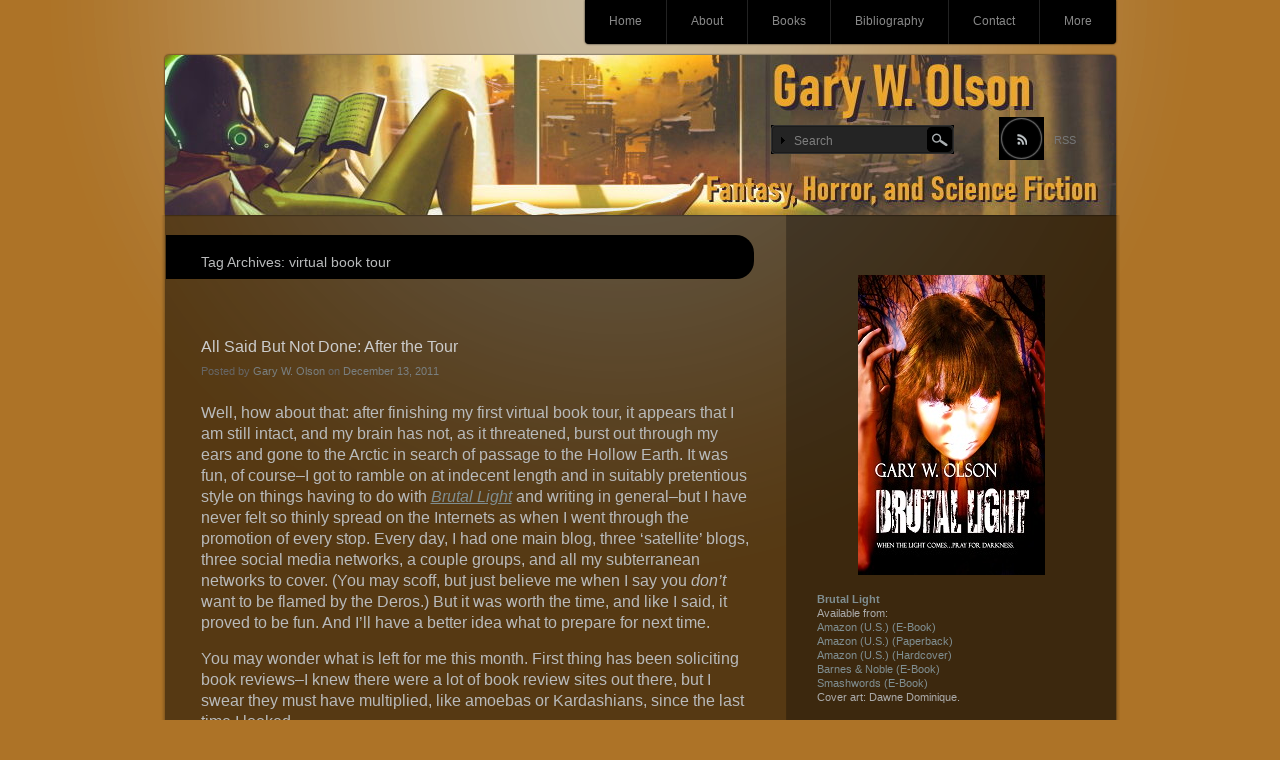

--- FILE ---
content_type: text/html; charset=UTF-8
request_url: https://www.garywolson.com/tag/virtual-book-tour/
body_size: 12651
content:
<!DOCTYPE html>
<!--[if IE 7]>
<html id="ie7" lang="en-US">
<![endif]-->
<!--[if IE 8]>
<html id="ie8" lang="en-US">
<![endif]-->
<!--[if !(IE 7) | !(IE 8) | !(IE 9)  ]><!-->
<html lang="en-US">
<!--<![endif]-->
<head>
<meta charset="UTF-8" />
<title>virtual book tour | Gary W. Olson</title>
<link rel="profile" href="http://gmpg.org/xfn/11" />
<link rel="stylesheet" type="text/css" media="all" href="https://www.garywolson.com/wp-content/themes/piano-black/style.css" />
<link rel="pingback" href="https://www.garywolson.com/xmlrpc.php" />
<!--[if lt IE 9]>
<script src="https://www.garywolson.com/wp-content/themes/piano-black/js/html5.js" type="text/javascript"></script>
<![endif]-->

<meta name='robots' content='max-image-preview:large' />
	<style>img:is([sizes="auto" i], [sizes^="auto," i]) { contain-intrinsic-size: 3000px 1500px }</style>
	<link rel='dns-prefetch' href='//static.addtoany.com' />
<link rel='dns-prefetch' href='//secure.gravatar.com' />
<link rel='dns-prefetch' href='//stats.wp.com' />
<link rel='dns-prefetch' href='//v0.wordpress.com' />
<link rel='dns-prefetch' href='//jetpack.wordpress.com' />
<link rel='dns-prefetch' href='//s0.wp.com' />
<link rel='dns-prefetch' href='//public-api.wordpress.com' />
<link rel='dns-prefetch' href='//0.gravatar.com' />
<link rel='dns-prefetch' href='//1.gravatar.com' />
<link rel='dns-prefetch' href='//2.gravatar.com' />
<link rel='dns-prefetch' href='//widgets.wp.com' />
<link rel="alternate" type="application/rss+xml" title="Gary W. Olson &raquo; Feed" href="https://www.garywolson.com/feed/" />
<link rel="alternate" type="application/rss+xml" title="Gary W. Olson &raquo; Comments Feed" href="https://www.garywolson.com/comments/feed/" />
<link rel="alternate" type="application/rss+xml" title="Gary W. Olson &raquo; virtual book tour Tag Feed" href="https://www.garywolson.com/tag/virtual-book-tour/feed/" />
<script type="text/javascript">
/* <![CDATA[ */
window._wpemojiSettings = {"baseUrl":"https:\/\/s.w.org\/images\/core\/emoji\/16.0.1\/72x72\/","ext":".png","svgUrl":"https:\/\/s.w.org\/images\/core\/emoji\/16.0.1\/svg\/","svgExt":".svg","source":{"concatemoji":"https:\/\/www.garywolson.com\/wp-includes\/js\/wp-emoji-release.min.js?ver=6.8.3"}};
/*! This file is auto-generated */
!function(s,n){var o,i,e;function c(e){try{var t={supportTests:e,timestamp:(new Date).valueOf()};sessionStorage.setItem(o,JSON.stringify(t))}catch(e){}}function p(e,t,n){e.clearRect(0,0,e.canvas.width,e.canvas.height),e.fillText(t,0,0);var t=new Uint32Array(e.getImageData(0,0,e.canvas.width,e.canvas.height).data),a=(e.clearRect(0,0,e.canvas.width,e.canvas.height),e.fillText(n,0,0),new Uint32Array(e.getImageData(0,0,e.canvas.width,e.canvas.height).data));return t.every(function(e,t){return e===a[t]})}function u(e,t){e.clearRect(0,0,e.canvas.width,e.canvas.height),e.fillText(t,0,0);for(var n=e.getImageData(16,16,1,1),a=0;a<n.data.length;a++)if(0!==n.data[a])return!1;return!0}function f(e,t,n,a){switch(t){case"flag":return n(e,"\ud83c\udff3\ufe0f\u200d\u26a7\ufe0f","\ud83c\udff3\ufe0f\u200b\u26a7\ufe0f")?!1:!n(e,"\ud83c\udde8\ud83c\uddf6","\ud83c\udde8\u200b\ud83c\uddf6")&&!n(e,"\ud83c\udff4\udb40\udc67\udb40\udc62\udb40\udc65\udb40\udc6e\udb40\udc67\udb40\udc7f","\ud83c\udff4\u200b\udb40\udc67\u200b\udb40\udc62\u200b\udb40\udc65\u200b\udb40\udc6e\u200b\udb40\udc67\u200b\udb40\udc7f");case"emoji":return!a(e,"\ud83e\udedf")}return!1}function g(e,t,n,a){var r="undefined"!=typeof WorkerGlobalScope&&self instanceof WorkerGlobalScope?new OffscreenCanvas(300,150):s.createElement("canvas"),o=r.getContext("2d",{willReadFrequently:!0}),i=(o.textBaseline="top",o.font="600 32px Arial",{});return e.forEach(function(e){i[e]=t(o,e,n,a)}),i}function t(e){var t=s.createElement("script");t.src=e,t.defer=!0,s.head.appendChild(t)}"undefined"!=typeof Promise&&(o="wpEmojiSettingsSupports",i=["flag","emoji"],n.supports={everything:!0,everythingExceptFlag:!0},e=new Promise(function(e){s.addEventListener("DOMContentLoaded",e,{once:!0})}),new Promise(function(t){var n=function(){try{var e=JSON.parse(sessionStorage.getItem(o));if("object"==typeof e&&"number"==typeof e.timestamp&&(new Date).valueOf()<e.timestamp+604800&&"object"==typeof e.supportTests)return e.supportTests}catch(e){}return null}();if(!n){if("undefined"!=typeof Worker&&"undefined"!=typeof OffscreenCanvas&&"undefined"!=typeof URL&&URL.createObjectURL&&"undefined"!=typeof Blob)try{var e="postMessage("+g.toString()+"("+[JSON.stringify(i),f.toString(),p.toString(),u.toString()].join(",")+"));",a=new Blob([e],{type:"text/javascript"}),r=new Worker(URL.createObjectURL(a),{name:"wpTestEmojiSupports"});return void(r.onmessage=function(e){c(n=e.data),r.terminate(),t(n)})}catch(e){}c(n=g(i,f,p,u))}t(n)}).then(function(e){for(var t in e)n.supports[t]=e[t],n.supports.everything=n.supports.everything&&n.supports[t],"flag"!==t&&(n.supports.everythingExceptFlag=n.supports.everythingExceptFlag&&n.supports[t]);n.supports.everythingExceptFlag=n.supports.everythingExceptFlag&&!n.supports.flag,n.DOMReady=!1,n.readyCallback=function(){n.DOMReady=!0}}).then(function(){return e}).then(function(){var e;n.supports.everything||(n.readyCallback(),(e=n.source||{}).concatemoji?t(e.concatemoji):e.wpemoji&&e.twemoji&&(t(e.twemoji),t(e.wpemoji)))}))}((window,document),window._wpemojiSettings);
/* ]]> */
</script>
<style id='wp-emoji-styles-inline-css' type='text/css'>

	img.wp-smiley, img.emoji {
		display: inline !important;
		border: none !important;
		box-shadow: none !important;
		height: 1em !important;
		width: 1em !important;
		margin: 0 0.07em !important;
		vertical-align: -0.1em !important;
		background: none !important;
		padding: 0 !important;
	}
</style>
<link rel='stylesheet' id='wp-block-library-css' href='https://www.garywolson.com/wp-content/plugins/gutenberg/build/styles/block-library/style.min.css?ver=22.4.0' type='text/css' media='all' />
<style id='classic-theme-styles-inline-css' type='text/css'>
.wp-block-button__link{background-color:#32373c;border-radius:9999px;box-shadow:none;color:#fff;font-size:1.125em;padding:calc(.667em + 2px) calc(1.333em + 2px);text-decoration:none}.wp-block-file__button{background:#32373c;color:#fff}.wp-block-accordion-heading{margin:0}.wp-block-accordion-heading__toggle{background-color:inherit!important;color:inherit!important}.wp-block-accordion-heading__toggle:not(:focus-visible){outline:none}.wp-block-accordion-heading__toggle:focus,.wp-block-accordion-heading__toggle:hover{background-color:inherit!important;border:none;box-shadow:none;color:inherit;padding:var(--wp--preset--spacing--20,1em) 0;text-decoration:none}.wp-block-accordion-heading__toggle:focus-visible{outline:auto;outline-offset:0}
</style>
<link rel='stylesheet' id='mediaelement-css' href='https://www.garywolson.com/wp-includes/js/mediaelement/mediaelementplayer-legacy.min.css?ver=4.2.17' type='text/css' media='all' />
<link rel='stylesheet' id='wp-mediaelement-css' href='https://www.garywolson.com/wp-includes/js/mediaelement/wp-mediaelement.min.css?ver=6.8.3' type='text/css' media='all' />
<style id='jetpack-sharing-buttons-style-inline-css' type='text/css'>
.jetpack-sharing-buttons__services-list{display:flex;flex-direction:row;flex-wrap:wrap;gap:0;list-style-type:none;margin:5px;padding:0}.jetpack-sharing-buttons__services-list.has-small-icon-size{font-size:12px}.jetpack-sharing-buttons__services-list.has-normal-icon-size{font-size:16px}.jetpack-sharing-buttons__services-list.has-large-icon-size{font-size:24px}.jetpack-sharing-buttons__services-list.has-huge-icon-size{font-size:36px}@media print{.jetpack-sharing-buttons__services-list{display:none!important}}.editor-styles-wrapper .wp-block-jetpack-sharing-buttons{gap:0;padding-inline-start:0}ul.jetpack-sharing-buttons__services-list.has-background{padding:1.25em 2.375em}
</style>
<style id='global-styles-inline-css' type='text/css'>
:root{--wp--preset--aspect-ratio--square: 1;--wp--preset--aspect-ratio--4-3: 4/3;--wp--preset--aspect-ratio--3-4: 3/4;--wp--preset--aspect-ratio--3-2: 3/2;--wp--preset--aspect-ratio--2-3: 2/3;--wp--preset--aspect-ratio--16-9: 16/9;--wp--preset--aspect-ratio--9-16: 9/16;--wp--preset--color--black: #000000;--wp--preset--color--cyan-bluish-gray: #abb8c3;--wp--preset--color--white: #ffffff;--wp--preset--color--pale-pink: #f78da7;--wp--preset--color--vivid-red: #cf2e2e;--wp--preset--color--luminous-vivid-orange: #ff6900;--wp--preset--color--luminous-vivid-amber: #fcb900;--wp--preset--color--light-green-cyan: #7bdcb5;--wp--preset--color--vivid-green-cyan: #00d084;--wp--preset--color--pale-cyan-blue: #8ed1fc;--wp--preset--color--vivid-cyan-blue: #0693e3;--wp--preset--color--vivid-purple: #9b51e0;--wp--preset--gradient--vivid-cyan-blue-to-vivid-purple: linear-gradient(135deg,rgb(6,147,227) 0%,rgb(155,81,224) 100%);--wp--preset--gradient--light-green-cyan-to-vivid-green-cyan: linear-gradient(135deg,rgb(122,220,180) 0%,rgb(0,208,130) 100%);--wp--preset--gradient--luminous-vivid-amber-to-luminous-vivid-orange: linear-gradient(135deg,rgb(252,185,0) 0%,rgb(255,105,0) 100%);--wp--preset--gradient--luminous-vivid-orange-to-vivid-red: linear-gradient(135deg,rgb(255,105,0) 0%,rgb(207,46,46) 100%);--wp--preset--gradient--very-light-gray-to-cyan-bluish-gray: linear-gradient(135deg,rgb(238,238,238) 0%,rgb(169,184,195) 100%);--wp--preset--gradient--cool-to-warm-spectrum: linear-gradient(135deg,rgb(74,234,220) 0%,rgb(151,120,209) 20%,rgb(207,42,186) 40%,rgb(238,44,130) 60%,rgb(251,105,98) 80%,rgb(254,248,76) 100%);--wp--preset--gradient--blush-light-purple: linear-gradient(135deg,rgb(255,206,236) 0%,rgb(152,150,240) 100%);--wp--preset--gradient--blush-bordeaux: linear-gradient(135deg,rgb(254,205,165) 0%,rgb(254,45,45) 50%,rgb(107,0,62) 100%);--wp--preset--gradient--luminous-dusk: linear-gradient(135deg,rgb(255,203,112) 0%,rgb(199,81,192) 50%,rgb(65,88,208) 100%);--wp--preset--gradient--pale-ocean: linear-gradient(135deg,rgb(255,245,203) 0%,rgb(182,227,212) 50%,rgb(51,167,181) 100%);--wp--preset--gradient--electric-grass: linear-gradient(135deg,rgb(202,248,128) 0%,rgb(113,206,126) 100%);--wp--preset--gradient--midnight: linear-gradient(135deg,rgb(2,3,129) 0%,rgb(40,116,252) 100%);--wp--preset--font-size--small: 13px;--wp--preset--font-size--medium: 20px;--wp--preset--font-size--large: 36px;--wp--preset--font-size--x-large: 42px;--wp--preset--spacing--20: 0.44rem;--wp--preset--spacing--30: 0.67rem;--wp--preset--spacing--40: 1rem;--wp--preset--spacing--50: 1.5rem;--wp--preset--spacing--60: 2.25rem;--wp--preset--spacing--70: 3.38rem;--wp--preset--spacing--80: 5.06rem;--wp--preset--shadow--natural: 6px 6px 9px rgba(0, 0, 0, 0.2);--wp--preset--shadow--deep: 12px 12px 50px rgba(0, 0, 0, 0.4);--wp--preset--shadow--sharp: 6px 6px 0px rgba(0, 0, 0, 0.2);--wp--preset--shadow--outlined: 6px 6px 0px -3px rgb(255, 255, 255), 6px 6px rgb(0, 0, 0);--wp--preset--shadow--crisp: 6px 6px 0px rgb(0, 0, 0);}:where(body) { margin: 0; }:where(.is-layout-flex){gap: 0.5em;}:where(.is-layout-grid){gap: 0.5em;}body .is-layout-flex{display: flex;}.is-layout-flex{flex-wrap: wrap;align-items: center;}.is-layout-flex > :is(*, div){margin: 0;}body .is-layout-grid{display: grid;}.is-layout-grid > :is(*, div){margin: 0;}body{padding-top: 0px;padding-right: 0px;padding-bottom: 0px;padding-left: 0px;}a:where(:not(.wp-element-button)){text-decoration: underline;}:root :where(.wp-element-button, .wp-block-button__link){background-color: #32373c;border-width: 0;color: #fff;font-family: inherit;font-size: inherit;font-style: inherit;font-weight: inherit;letter-spacing: inherit;line-height: inherit;padding-top: calc(0.667em + 2px);padding-right: calc(1.333em + 2px);padding-bottom: calc(0.667em + 2px);padding-left: calc(1.333em + 2px);text-decoration: none;text-transform: inherit;}.has-black-color{color: var(--wp--preset--color--black) !important;}.has-cyan-bluish-gray-color{color: var(--wp--preset--color--cyan-bluish-gray) !important;}.has-white-color{color: var(--wp--preset--color--white) !important;}.has-pale-pink-color{color: var(--wp--preset--color--pale-pink) !important;}.has-vivid-red-color{color: var(--wp--preset--color--vivid-red) !important;}.has-luminous-vivid-orange-color{color: var(--wp--preset--color--luminous-vivid-orange) !important;}.has-luminous-vivid-amber-color{color: var(--wp--preset--color--luminous-vivid-amber) !important;}.has-light-green-cyan-color{color: var(--wp--preset--color--light-green-cyan) !important;}.has-vivid-green-cyan-color{color: var(--wp--preset--color--vivid-green-cyan) !important;}.has-pale-cyan-blue-color{color: var(--wp--preset--color--pale-cyan-blue) !important;}.has-vivid-cyan-blue-color{color: var(--wp--preset--color--vivid-cyan-blue) !important;}.has-vivid-purple-color{color: var(--wp--preset--color--vivid-purple) !important;}.has-black-background-color{background-color: var(--wp--preset--color--black) !important;}.has-cyan-bluish-gray-background-color{background-color: var(--wp--preset--color--cyan-bluish-gray) !important;}.has-white-background-color{background-color: var(--wp--preset--color--white) !important;}.has-pale-pink-background-color{background-color: var(--wp--preset--color--pale-pink) !important;}.has-vivid-red-background-color{background-color: var(--wp--preset--color--vivid-red) !important;}.has-luminous-vivid-orange-background-color{background-color: var(--wp--preset--color--luminous-vivid-orange) !important;}.has-luminous-vivid-amber-background-color{background-color: var(--wp--preset--color--luminous-vivid-amber) !important;}.has-light-green-cyan-background-color{background-color: var(--wp--preset--color--light-green-cyan) !important;}.has-vivid-green-cyan-background-color{background-color: var(--wp--preset--color--vivid-green-cyan) !important;}.has-pale-cyan-blue-background-color{background-color: var(--wp--preset--color--pale-cyan-blue) !important;}.has-vivid-cyan-blue-background-color{background-color: var(--wp--preset--color--vivid-cyan-blue) !important;}.has-vivid-purple-background-color{background-color: var(--wp--preset--color--vivid-purple) !important;}.has-black-border-color{border-color: var(--wp--preset--color--black) !important;}.has-cyan-bluish-gray-border-color{border-color: var(--wp--preset--color--cyan-bluish-gray) !important;}.has-white-border-color{border-color: var(--wp--preset--color--white) !important;}.has-pale-pink-border-color{border-color: var(--wp--preset--color--pale-pink) !important;}.has-vivid-red-border-color{border-color: var(--wp--preset--color--vivid-red) !important;}.has-luminous-vivid-orange-border-color{border-color: var(--wp--preset--color--luminous-vivid-orange) !important;}.has-luminous-vivid-amber-border-color{border-color: var(--wp--preset--color--luminous-vivid-amber) !important;}.has-light-green-cyan-border-color{border-color: var(--wp--preset--color--light-green-cyan) !important;}.has-vivid-green-cyan-border-color{border-color: var(--wp--preset--color--vivid-green-cyan) !important;}.has-pale-cyan-blue-border-color{border-color: var(--wp--preset--color--pale-cyan-blue) !important;}.has-vivid-cyan-blue-border-color{border-color: var(--wp--preset--color--vivid-cyan-blue) !important;}.has-vivid-purple-border-color{border-color: var(--wp--preset--color--vivid-purple) !important;}.has-vivid-cyan-blue-to-vivid-purple-gradient-background{background: var(--wp--preset--gradient--vivid-cyan-blue-to-vivid-purple) !important;}.has-light-green-cyan-to-vivid-green-cyan-gradient-background{background: var(--wp--preset--gradient--light-green-cyan-to-vivid-green-cyan) !important;}.has-luminous-vivid-amber-to-luminous-vivid-orange-gradient-background{background: var(--wp--preset--gradient--luminous-vivid-amber-to-luminous-vivid-orange) !important;}.has-luminous-vivid-orange-to-vivid-red-gradient-background{background: var(--wp--preset--gradient--luminous-vivid-orange-to-vivid-red) !important;}.has-very-light-gray-to-cyan-bluish-gray-gradient-background{background: var(--wp--preset--gradient--very-light-gray-to-cyan-bluish-gray) !important;}.has-cool-to-warm-spectrum-gradient-background{background: var(--wp--preset--gradient--cool-to-warm-spectrum) !important;}.has-blush-light-purple-gradient-background{background: var(--wp--preset--gradient--blush-light-purple) !important;}.has-blush-bordeaux-gradient-background{background: var(--wp--preset--gradient--blush-bordeaux) !important;}.has-luminous-dusk-gradient-background{background: var(--wp--preset--gradient--luminous-dusk) !important;}.has-pale-ocean-gradient-background{background: var(--wp--preset--gradient--pale-ocean) !important;}.has-electric-grass-gradient-background{background: var(--wp--preset--gradient--electric-grass) !important;}.has-midnight-gradient-background{background: var(--wp--preset--gradient--midnight) !important;}.has-small-font-size{font-size: var(--wp--preset--font-size--small) !important;}.has-medium-font-size{font-size: var(--wp--preset--font-size--medium) !important;}.has-large-font-size{font-size: var(--wp--preset--font-size--large) !important;}.has-x-large-font-size{font-size: var(--wp--preset--font-size--x-large) !important;}
:where(.wp-block-columns.is-layout-flex){gap: 2em;}:where(.wp-block-columns.is-layout-grid){gap: 2em;}
:root :where(.wp-block-pullquote){font-size: 1.5em;line-height: 1.6;}
:where(.wp-block-post-template.is-layout-flex){gap: 1.25em;}:where(.wp-block-post-template.is-layout-grid){gap: 1.25em;}
:where(.wp-block-term-template.is-layout-flex){gap: 1.25em;}:where(.wp-block-term-template.is-layout-grid){gap: 1.25em;}
</style>
<link rel='stylesheet' id='jetpack_likes-css' href='https://www.garywolson.com/wp-content/plugins/jetpack/modules/likes/style.css?ver=15.4' type='text/css' media='all' />
<link rel='stylesheet' id='addtoany-css' href='https://www.garywolson.com/wp-content/plugins/add-to-any/addtoany.min.css?ver=1.16' type='text/css' media='all' />
<link rel='stylesheet' id='mediaelementjs-styles-css' href='https://www.garywolson.com/wp-content/plugins/media-element-html5-video-and-audio-player/mediaelement/v4/mediaelementplayer.min.css?ver=6.8.3' type='text/css' media='all' />
<link rel='stylesheet' id='mediaelementjs-styles-legacy-css' href='https://www.garywolson.com/wp-content/plugins/media-element-html5-video-and-audio-player/mediaelement/v4/mediaelementplayer-legacy.min.css?ver=6.8.3' type='text/css' media='all' />
<script type="text/javascript" id="addtoany-core-js-before">
/* <![CDATA[ */
window.a2a_config=window.a2a_config||{};a2a_config.callbacks=[];a2a_config.overlays=[];a2a_config.templates={};
a2a_config.callbacks.push({ready:function(){document.querySelectorAll(".a2a_s_undefined").forEach(function(emptyIcon){emptyIcon.parentElement.style.display="none";})}});
/* ]]> */
</script>
<script type="text/javascript" defer src="https://static.addtoany.com/menu/page.js" id="addtoany-core-js"></script>
<script type="text/javascript" src="https://www.garywolson.com/wp-includes/js/jquery/jquery.min.js?ver=3.7.1" id="jquery-core-js"></script>
<script type="text/javascript" src="https://www.garywolson.com/wp-includes/js/jquery/jquery-migrate.min.js?ver=3.4.1" id="jquery-migrate-js"></script>
<script type="text/javascript" defer src="https://www.garywolson.com/wp-content/plugins/add-to-any/addtoany.min.js?ver=1.1" id="addtoany-jquery-js"></script>
<script type="text/javascript" src="https://www.garywolson.com/wp-content/plugins/media-element-html5-video-and-audio-player/mediaelement/v4/mediaelement-and-player.min.js?ver=4.2.8" id="mediaelementjs-scripts-js"></script>
<link rel="https://api.w.org/" href="https://www.garywolson.com/wp-json/" /><link rel="alternate" title="JSON" type="application/json" href="https://www.garywolson.com/wp-json/wp/v2/tags/72" /><link rel="EditURI" type="application/rsd+xml" title="RSD" href="https://www.garywolson.com/xmlrpc.php?rsd" />
<meta name="generator" content="WordPress 6.8.3" />
	<style>img#wpstats{display:none}</style>
		<style data-context="foundation-flickity-css">/*! Flickity v2.0.2
http://flickity.metafizzy.co
---------------------------------------------- */.flickity-enabled{position:relative}.flickity-enabled:focus{outline:0}.flickity-viewport{overflow:hidden;position:relative;height:100%}.flickity-slider{position:absolute;width:100%;height:100%}.flickity-enabled.is-draggable{-webkit-tap-highlight-color:transparent;tap-highlight-color:transparent;-webkit-user-select:none;-moz-user-select:none;-ms-user-select:none;user-select:none}.flickity-enabled.is-draggable .flickity-viewport{cursor:move;cursor:-webkit-grab;cursor:grab}.flickity-enabled.is-draggable .flickity-viewport.is-pointer-down{cursor:-webkit-grabbing;cursor:grabbing}.flickity-prev-next-button{position:absolute;top:50%;width:44px;height:44px;border:none;border-radius:50%;background:#fff;background:hsla(0,0%,100%,.75);cursor:pointer;-webkit-transform:translateY(-50%);transform:translateY(-50%)}.flickity-prev-next-button:hover{background:#fff}.flickity-prev-next-button:focus{outline:0;box-shadow:0 0 0 5px #09f}.flickity-prev-next-button:active{opacity:.6}.flickity-prev-next-button.previous{left:10px}.flickity-prev-next-button.next{right:10px}.flickity-rtl .flickity-prev-next-button.previous{left:auto;right:10px}.flickity-rtl .flickity-prev-next-button.next{right:auto;left:10px}.flickity-prev-next-button:disabled{opacity:.3;cursor:auto}.flickity-prev-next-button svg{position:absolute;left:20%;top:20%;width:60%;height:60%}.flickity-prev-next-button .arrow{fill:#333}.flickity-page-dots{position:absolute;width:100%;bottom:-25px;padding:0;margin:0;list-style:none;text-align:center;line-height:1}.flickity-rtl .flickity-page-dots{direction:rtl}.flickity-page-dots .dot{display:inline-block;width:10px;height:10px;margin:0 8px;background:#333;border-radius:50%;opacity:.25;cursor:pointer}.flickity-page-dots .dot.is-selected{opacity:1}</style>	<style type="text/css">
		body {
			background: #ad7327;
		}
	</style>
	<script type="text/javascript" src="https://www.garywolson.com/wp-content/plugins/si-captcha-for-wordpress/captcha/si_captcha.js?ver=1769097358"></script>
<!-- begin SI CAPTCHA Anti-Spam - login/register form style -->
<style type="text/css">
.si_captcha_small { width:175px; height:45px; padding-top:10px; padding-bottom:10px; }
.si_captcha_large { width:250px; height:60px; padding-top:10px; padding-bottom:10px; }
img#si_image_com { border-style:none; margin:0; padding-right:5px; float:left; }
img#si_image_reg { border-style:none; margin:0; padding-right:5px; float:left; }
img#si_image_log { border-style:none; margin:0; padding-right:5px; float:left; }
img#si_image_side_login { border-style:none; margin:0; padding-right:5px; float:left; }
img#si_image_checkout { border-style:none; margin:0; padding-right:5px; float:left; }
img#si_image_jetpack { border-style:none; margin:0; padding-right:5px; float:left; }
img#si_image_bbpress_topic { border-style:none; margin:0; padding-right:5px; float:left; }
.si_captcha_refresh { border-style:none; margin:0; vertical-align:bottom; }
div#si_captcha_input { display:block; padding-top:15px; padding-bottom:5px; }
label#si_captcha_code_label { margin:0; }
input#si_captcha_code_input { width:65px; }
p#si_captcha_code_p { clear: left; padding-top:10px; }
.si-captcha-jetpack-error { color:#DC3232; }
</style>
<!-- end SI CAPTCHA Anti-Spam - login/register form style -->
	<style type="text/css">
			#branding {
			background: url(https://www.garywolson.com/wp-content/uploads/2021/07/cropped-gasmask-girl-b3.jpg) no-repeat;
		}
				#site-title,
		#site-description {
			position: absolute !important;
			clip: rect(1px 1px 1px 1px); /* IE6, IE7 */
			clip: rect(1px, 1px, 1px, 1px);
		}
		</style>
	<style type="text/css" id="custom-background-css">
body.custom-background { background-color: #ad7327; }
</style>
	
<!-- Jetpack Open Graph Tags -->
<meta property="og:type" content="website" />
<meta property="og:title" content="virtual book tour &#8211; Gary W. Olson" />
<meta property="og:url" content="https://www.garywolson.com/tag/virtual-book-tour/" />
<meta property="og:site_name" content="Gary W. Olson" />
<meta property="og:image" content="https://www.garywolson.com/wp-content/uploads/2021/08/cropped-gasmask-girl-b3.jpg" />
<meta property="og:image:width" content="512" />
<meta property="og:image:height" content="512" />
<meta property="og:image:alt" content="" />
<meta property="og:locale" content="en_US" />

<!-- End Jetpack Open Graph Tags -->
<link rel="icon" href="https://www.garywolson.com/wp-content/uploads/2021/08/cropped-gasmask-girl-b3-32x32.jpg" sizes="32x32" />
<link rel="icon" href="https://www.garywolson.com/wp-content/uploads/2021/08/cropped-gasmask-girl-b3-192x192.jpg" sizes="192x192" />
<link rel="apple-touch-icon" href="https://www.garywolson.com/wp-content/uploads/2021/08/cropped-gasmask-girl-b3-180x180.jpg" />
<meta name="msapplication-TileImage" content="https://www.garywolson.com/wp-content/uploads/2021/08/cropped-gasmask-girl-b3-270x270.jpg" />
<style>.ios7.web-app-mode.has-fixed header{ background-color: rgba(206,148,0,.88);}</style></head>

<body class="archive tag tag-virtual-book-tour tag-72 custom-background wp-theme-piano-black single-author">
<div id="wrapper">
	<div id="page" class="hfeed">
		<nav id="access" role="navigation">
			<h1 class="section-heading">Main menu</h1>
			<div class="skip-link screen-reader-text"><a href="#content" title="Skip to content">Skip to content</a></div>
			<div class="menu"><ul>
<li class="page_item page-item-5"><a href="https://www.garywolson.com/home/">Home</a></li>
<li class="page_item page-item-59"><a href="https://www.garywolson.com/about-me/">About</a></li>
<li class="page_item page-item-86 page_item_has_children"><a href="https://www.garywolson.com/books/">Books</a>
<ul class='children'>
	<li class="page_item page-item-88 page_item_has_children"><a href="https://www.garywolson.com/books/brutal-light/">Brutal Light</a>
	<ul class='children'>
		<li class="page_item page-item-92"><a href="https://www.garywolson.com/books/brutal-light/excerpt-prologue/">Brutal Light Excerpt &#8211; Prologue</a></li>
	</ul>
</li>
	<li class="page_item page-item-1109"><a href="https://www.garywolson.com/books/cam-charity-horror-sf-1/">The C.A.M. Charity Anthology: Horror &#038; Science Fiction #1</a></li>
	<li class="page_item page-item-937"><a href="https://www.garywolson.com/books/fairly-wicked-tales/">Fairly Wicked Tales</a></li>
	<li class="page_item page-item-472"><a href="https://www.garywolson.com/books/fading-light-an-anthology-of-the-monstrous/">Fading Light: An Anthology of the Monstrous</a></li>
</ul>
</li>
<li class="page_item page-item-767"><a href="https://www.garywolson.com/biblio/">Bibliography</a></li>
<li class="page_item page-item-153"><a href="https://www.garywolson.com/contact/">Contact</a></li>
<li class="page_item page-item-363 page_item_has_children"><a href="https://www.garywolson.com/more/">More</a>
<ul class='children'>
	<li class="page_item page-item-366"><a href="https://www.garywolson.com/more/privacy-policy/">Privacy Policy</a></li>
	<li class="page_item page-item-370"><a href="https://www.garywolson.com/more/copyrights-and-acknowledgements/">Copyrights and Acknowledgements</a></li>
</ul>
</li>
</ul></div>
		</nav><!-- #access -->

		<header id="branding" role="banner">
			<hgroup>
				<h1 id="site-title"><a href="https://www.garywolson.com/" title="Gary W. Olson" rel="home">Gary W. Olson</a></h1>
				<h2 id="site-description">Fantasy, Horror, and Science Fiction</h2>
			</hgroup>

			<div id="header-meta">
							<form method="get" id="search-area" action="https://www.garywolson.com/">
					<div><input type="text" value="Search" name="s" id="search-input" onfocus="this.value='';" /></div>
					<div><input type="image" src="https://www.garywolson.com/wp-content/themes/piano-black/img/search-button.gif" alt="Search" title="Search" id="search-button" /></div>
				</form>
							<a href="https://www.garywolson.com/feed/" id="rss-feed" title="RSS Feed">RSS</a>
						</div><!-- #header-meta -->

		</header><!-- #branding -->

		<div id="main">
		<section id="primary">
			<div id="content" role="main">

				<header class="page-header">
					<h1 class="page-title">
						Tag Archives: <span>virtual book tour</span>					</h1>
				</header>

				
								
					
<article id="post-209" class="post-209 post type-post status-publish format-standard hentry category-brutal-light tag-brutal-light tag-virtual-book-tour tag-writing">
	<header class="entry-header">
		<h1 class="entry-title"><a href="https://www.garywolson.com/2011/12/13/all-said-but-not-done-after-the-tour/" title="Permalink to All Said But Not Done: After the Tour" rel="bookmark">All Said But Not Done: After the Tour</a></h1>

				<div class="entry-meta">
			<span class="sep">Posted by </span><span class="author vcard"><a class="url fn n" href="https://www.garywolson.com/author/admin/" title="View all posts by Gary W. Olson">Gary W. Olson</a></span><span class="sep post-date"> on </span><a class="entry-date-link" href="https://www.garywolson.com/2011/12/13/all-said-but-not-done-after-the-tour/" rel="bookmark"><time class="entry-date" datetime="2011-12-13T13:03:00-05:00" pubdate>December 13, 2011</time></a>					</div><!-- .entry-meta -->
			</header><!-- .entry-header -->

		<div class="entry-content">
		<p><span style="font-size: 12pt;">Well, how about that: after finishing my first virtual book tour, it appears that I am still intact, and my brain has not, as it threatened, burst out through my ears and gone to the Arctic in search of passage to the Hollow Earth.  It was fun, of course&#8211;I got to ramble on at indecent length and in suitably pretentious style on things having to do with <a href="http://brutallight.garywolson.com/"><i>Brutal Light</i></a> and writing in general&#8211;but I have never felt so thinly spread on the Internets as when I went through the promotion of every stop.  Every day, I had one main blog, three &#8216;satellite&#8217; blogs, three social media networks, a couple groups, and all my subterranean networks to cover.  (You may scoff, but just believe me when I say you <i>don&#8217;t</i> want to be flamed by the Deros.)  But it was worth the time, and like I said, it proved to be fun.  And I&#8217;ll have a better idea what to prepare for next time.</span></p>
<p><span style="font-size: 12pt;">You may wonder what is left for me this month.  First thing has been soliciting book reviews&#8211;I knew there were a lot of book review sites out there, but I swear they must have multiplied, like amoebas or Kardashians, since the last time I looked.</span></p>
<p><span style="font-size: 12pt;">Second, I&#8217;m getting back on to a regular blogging schedule&#8211;Tuesdays and Fridays, come Kardashians or high water&#8211;starting today.  When I originally started this blog, I was aiming for once a week, and sometimes wasn&#8217;t even hitting that.  But ever since attending ConClave back in September, I&#8217;ve been trying to up my blogging game.  Twice a week turns out to not be that hard a target to hit.  (That said, I will be taking off the week between Christmas and New Year&#8217;s, to relax and recharge.)</span></p>
<p><span style="font-size: 12pt;">Third, I&#8217;m writing.  I was strugging with an outline for the projected sequel to <i>Brutal Light</i>, but life, promotional stuff, and the like has been getting in the way.  Then I sat down and considered the story for <i>Entering Cadence</i>, the sci-fi noir novella that&#8217;s been rattling around in my head for a while, and the outline just spilled out of my head then and there.  Guess I now know what wants to be written most!</span></p>
<p><span style="font-size: 12pt;">Fourth&#8230; AAAAAAHHH!!  I STILL HAVE CHRISTMAS SHOPPING TO DO!! AIEEEEEEE!!</span></p>
<p><span style="font-size: 12pt;">That about covers it.  I think.  I hope.  Unless it was <i>this</i> weekend I was supposed to organize the chimera racing&#8230;.</span></p>
<p><span style="font-size: 11pt;"><center>***</center>Gary W. Olson is the author of the dark fantasy novel <a href="http://brutallight.garywolson.com/"><i>Brutal Light</i></a> and several previously published and forthcoming short stories.  He can be found via his <a href="https://www.garywolson.com/">website</a>, his blog <a href="https://www.garywolson.com/blog"><i>A Taste of Strange</i></a>, as <a href="http://twitter.com/gwox" target="_blank">@gwox</a> on Twitter, and in <a href="https://www.garywolson.com/blog">many other far-flung places on the Internet</a>.</span></p>
<div class="addtoany_share_save_container addtoany_content addtoany_content_bottom"><div class="a2a_kit a2a_kit_size_32 addtoany_list" data-a2a-url="https://www.garywolson.com/2011/12/13/all-said-but-not-done-after-the-tour/" data-a2a-title="All Said But Not Done: After the Tour"><a class="a2a_button_mastodon" href="https://www.addtoany.com/add_to/mastodon?linkurl=https%3A%2F%2Fwww.garywolson.com%2F2011%2F12%2F13%2Fall-said-but-not-done-after-the-tour%2F&amp;linkname=All%20Said%20But%20Not%20Done%3A%20After%20the%20Tour" title="Mastodon" rel="nofollow noopener" target="_blank"></a><a class="a2a_button_tumblr" href="https://www.addtoany.com/add_to/tumblr?linkurl=https%3A%2F%2Fwww.garywolson.com%2F2011%2F12%2F13%2Fall-said-but-not-done-after-the-tour%2F&amp;linkname=All%20Said%20But%20Not%20Done%3A%20After%20the%20Tour" title="Tumblr" rel="nofollow noopener" target="_blank"></a><a class="a2a_button_facebook" href="https://www.addtoany.com/add_to/facebook?linkurl=https%3A%2F%2Fwww.garywolson.com%2F2011%2F12%2F13%2Fall-said-but-not-done-after-the-tour%2F&amp;linkname=All%20Said%20But%20Not%20Done%3A%20After%20the%20Tour" title="Facebook" rel="nofollow noopener" target="_blank"></a><a class="a2a_button_livejournal" href="https://www.addtoany.com/add_to/livejournal?linkurl=https%3A%2F%2Fwww.garywolson.com%2F2011%2F12%2F13%2Fall-said-but-not-done-after-the-tour%2F&amp;linkname=All%20Said%20But%20Not%20Done%3A%20After%20the%20Tour" title="LiveJournal" rel="nofollow noopener" target="_blank"></a><a class="a2a_button_bluesky" href="https://www.addtoany.com/add_to/bluesky?linkurl=https%3A%2F%2Fwww.garywolson.com%2F2011%2F12%2F13%2Fall-said-but-not-done-after-the-tour%2F&amp;linkname=All%20Said%20But%20Not%20Done%3A%20After%20the%20Tour" title="Bluesky" rel="nofollow noopener" target="_blank"></a><a class="a2a_button_threads" href="https://www.addtoany.com/add_to/threads?linkurl=https%3A%2F%2Fwww.garywolson.com%2F2011%2F12%2F13%2Fall-said-but-not-done-after-the-tour%2F&amp;linkname=All%20Said%20But%20Not%20Done%3A%20After%20the%20Tour" title="Threads" rel="nofollow noopener" target="_blank"></a><a class="a2a_button_email" href="https://www.addtoany.com/add_to/email?linkurl=https%3A%2F%2Fwww.garywolson.com%2F2011%2F12%2F13%2Fall-said-but-not-done-after-the-tour%2F&amp;linkname=All%20Said%20But%20Not%20Done%3A%20After%20the%20Tour" title="Email" rel="nofollow noopener" target="_blank"></a><a class="a2a_button_copy_link" href="https://www.addtoany.com/add_to/copy_link?linkurl=https%3A%2F%2Fwww.garywolson.com%2F2011%2F12%2F13%2Fall-said-but-not-done-after-the-tour%2F&amp;linkname=All%20Said%20But%20Not%20Done%3A%20After%20the%20Tour" title="Copy Link" rel="nofollow noopener" target="_blank"></a><a class="a2a_dd addtoany_share_save addtoany_share" href="https://www.addtoany.com/share"></a></div></div>			</div><!-- .entry-content -->
	
	<footer class="entry-meta">
		<span class="comments-link"><a href="https://www.garywolson.com/2011/12/13/all-said-but-not-done-after-the-tour/#respond">Leave a comment</a></span>
		<span class="cat-links"><span class="entry-utility-prep entry-utility-prep-cat-links">Posted in</span> <a href="https://www.garywolson.com/category/brutal-light/" rel="category tag">brutal light</a></span>
		<span class="tag-links">Tagged <a href="https://www.garywolson.com/tag/brutal-light/" rel="tag">brutal light</a>, <a href="https://www.garywolson.com/tag/virtual-book-tour/" rel="tag">virtual book tour</a>, <a href="https://www.garywolson.com/tag/writing/" rel="tag">writing</a></span>	</footer><!-- #entry-meta -->
</article><!-- #post-209 -->

				
					
<article id="post-199" class="post-199 post type-post status-publish format-standard hentry category-brutal-light tag-brutal-light tag-links tag-promoting tag-virtual-book-tour tag-worldbuilding tag-writing">
	<header class="entry-header">
		<h1 class="entry-title"><a href="https://www.garywolson.com/2011/12/01/im-over-on-rj-sullivan-blog-today/" title="Permalink to I&#8217;m Over on RJ Sullivan&#8217;s Blog Today&#8230;" rel="bookmark">I&#8217;m Over on RJ Sullivan&#8217;s Blog Today&#8230;</a></h1>

				<div class="entry-meta">
			<span class="sep">Posted by </span><span class="author vcard"><a class="url fn n" href="https://www.garywolson.com/author/admin/" title="View all posts by Gary W. Olson">Gary W. Olson</a></span><span class="sep post-date"> on </span><a class="entry-date-link" href="https://www.garywolson.com/2011/12/01/im-over-on-rj-sullivan-blog-today/" rel="bookmark"><time class="entry-date" datetime="2011-12-01T12:49:00-05:00" pubdate>December 1, 2011</time></a>					</div><!-- .entry-meta -->
			</header><!-- .entry-header -->

		<div class="entry-content">
		<p><span style="font-size: 12pt;">I&#8217;m guest blogging on <a href="http://rjsullivanfiction.wordpress.com/" target="_blank">RJ Sullivan</a>&#8216;s blog today, nattering on about <a href="http://rjsullivanfiction.wordpress.com/2011/11/30/gary-w-olson/" target="_blank">&#8220;The Story Behind Brutal Light&#8221;</a>, wherein I tell the epic tale of how I pulled together enough neurons to write a novel, all the failed previous attempts, and how chucking most of that previous work helped me write the book published today.  Do stop by and natter at me!</span></p>
<p><span style="font-size: 11pt;"><center>***</center>Gary W. Olson is the author of the dark fantasy novel <a href="http://brutallight.garywolson.com/"><i>Brutal Light</i></a> and several previously published and forthcoming short stories.  He can be found via his <a href="https://www.garywolson.com/">website</a>, his blog <a href="https://www.garywolson.com/blog"><i>A Taste of Strange</i></a>, as <a href="http://twitter.com/gwox" target="_blank">@gwox</a> on Twitter, and in <a href="https://www.garywolson.com/blog">many other far-flung places on the Internet</a>.</p>
<div class="addtoany_share_save_container addtoany_content addtoany_content_bottom"><div class="a2a_kit a2a_kit_size_32 addtoany_list" data-a2a-url="https://www.garywolson.com/2011/12/01/im-over-on-rj-sullivan-blog-today/" data-a2a-title="I’m Over on RJ Sullivan’s Blog Today…"><a class="a2a_button_mastodon" href="https://www.addtoany.com/add_to/mastodon?linkurl=https%3A%2F%2Fwww.garywolson.com%2F2011%2F12%2F01%2Fim-over-on-rj-sullivan-blog-today%2F&amp;linkname=I%E2%80%99m%20Over%20on%20RJ%20Sullivan%E2%80%99s%20Blog%20Today%E2%80%A6" title="Mastodon" rel="nofollow noopener" target="_blank"></a><a class="a2a_button_tumblr" href="https://www.addtoany.com/add_to/tumblr?linkurl=https%3A%2F%2Fwww.garywolson.com%2F2011%2F12%2F01%2Fim-over-on-rj-sullivan-blog-today%2F&amp;linkname=I%E2%80%99m%20Over%20on%20RJ%20Sullivan%E2%80%99s%20Blog%20Today%E2%80%A6" title="Tumblr" rel="nofollow noopener" target="_blank"></a><a class="a2a_button_facebook" href="https://www.addtoany.com/add_to/facebook?linkurl=https%3A%2F%2Fwww.garywolson.com%2F2011%2F12%2F01%2Fim-over-on-rj-sullivan-blog-today%2F&amp;linkname=I%E2%80%99m%20Over%20on%20RJ%20Sullivan%E2%80%99s%20Blog%20Today%E2%80%A6" title="Facebook" rel="nofollow noopener" target="_blank"></a><a class="a2a_button_livejournal" href="https://www.addtoany.com/add_to/livejournal?linkurl=https%3A%2F%2Fwww.garywolson.com%2F2011%2F12%2F01%2Fim-over-on-rj-sullivan-blog-today%2F&amp;linkname=I%E2%80%99m%20Over%20on%20RJ%20Sullivan%E2%80%99s%20Blog%20Today%E2%80%A6" title="LiveJournal" rel="nofollow noopener" target="_blank"></a><a class="a2a_button_bluesky" href="https://www.addtoany.com/add_to/bluesky?linkurl=https%3A%2F%2Fwww.garywolson.com%2F2011%2F12%2F01%2Fim-over-on-rj-sullivan-blog-today%2F&amp;linkname=I%E2%80%99m%20Over%20on%20RJ%20Sullivan%E2%80%99s%20Blog%20Today%E2%80%A6" title="Bluesky" rel="nofollow noopener" target="_blank"></a><a class="a2a_button_threads" href="https://www.addtoany.com/add_to/threads?linkurl=https%3A%2F%2Fwww.garywolson.com%2F2011%2F12%2F01%2Fim-over-on-rj-sullivan-blog-today%2F&amp;linkname=I%E2%80%99m%20Over%20on%20RJ%20Sullivan%E2%80%99s%20Blog%20Today%E2%80%A6" title="Threads" rel="nofollow noopener" target="_blank"></a><a class="a2a_button_email" href="https://www.addtoany.com/add_to/email?linkurl=https%3A%2F%2Fwww.garywolson.com%2F2011%2F12%2F01%2Fim-over-on-rj-sullivan-blog-today%2F&amp;linkname=I%E2%80%99m%20Over%20on%20RJ%20Sullivan%E2%80%99s%20Blog%20Today%E2%80%A6" title="Email" rel="nofollow noopener" target="_blank"></a><a class="a2a_button_copy_link" href="https://www.addtoany.com/add_to/copy_link?linkurl=https%3A%2F%2Fwww.garywolson.com%2F2011%2F12%2F01%2Fim-over-on-rj-sullivan-blog-today%2F&amp;linkname=I%E2%80%99m%20Over%20on%20RJ%20Sullivan%E2%80%99s%20Blog%20Today%E2%80%A6" title="Copy Link" rel="nofollow noopener" target="_blank"></a><a class="a2a_dd addtoany_share_save addtoany_share" href="https://www.addtoany.com/share"></a></div></div>			</div><!-- .entry-content -->
	
	<footer class="entry-meta">
		<span class="comments-link"><a href="https://www.garywolson.com/2011/12/01/im-over-on-rj-sullivan-blog-today/#respond">Leave a comment</a></span>
		<span class="cat-links"><span class="entry-utility-prep entry-utility-prep-cat-links">Posted in</span> <a href="https://www.garywolson.com/category/brutal-light/" rel="category tag">brutal light</a></span>
		<span class="tag-links">Tagged <a href="https://www.garywolson.com/tag/brutal-light/" rel="tag">brutal light</a>, <a href="https://www.garywolson.com/tag/links/" rel="tag">links</a>, <a href="https://www.garywolson.com/tag/promoting/" rel="tag">promoting</a>, <a href="https://www.garywolson.com/tag/virtual-book-tour/" rel="tag">virtual book tour</a>, <a href="https://www.garywolson.com/tag/worldbuilding/" rel="tag">worldbuilding</a>, <a href="https://www.garywolson.com/tag/writing/" rel="tag">writing</a></span>	</footer><!-- #entry-meta -->
</article><!-- #post-199 -->

				
					
<article id="post-198" class="post-198 post type-post status-publish format-standard hentry category-brutal-light tag-brutal-light tag-links tag-promoting tag-virtual-book-tour">
	<header class="entry-header">
		<h1 class="entry-title"><a href="https://www.garywolson.com/2011/12/01/out-and-about-my-virtual-book-tour-schedule/" title="Permalink to Out and About: My Virtual Book Tour Schedule" rel="bookmark">Out and About: My Virtual Book Tour Schedule</a></h1>

				<div class="entry-meta">
			<span class="sep">Posted by </span><span class="author vcard"><a class="url fn n" href="https://www.garywolson.com/author/admin/" title="View all posts by Gary W. Olson">Gary W. Olson</a></span><span class="sep post-date"> on </span><a class="entry-date-link" href="https://www.garywolson.com/2011/12/01/out-and-about-my-virtual-book-tour-schedule/" rel="bookmark"><time class="entry-date" datetime="2011-12-01T12:44:00-05:00" pubdate>December 1, 2011</time></a>					</div><!-- .entry-meta -->
			</header><!-- .entry-header -->

		<div class="entry-content">
		<p><span style="font-size: 12pt;">Today&#8217;s the first official day of publication for my dark fantasy novel <a href="http://brutallight.garywolson.com/"><i>Brutal Light</i></a>!  In support of it, I&#8217;ve managed to cajole, wheedle, and otherwise convince a group of fantastic folk to lend me their blogs over the next week-and-a-half or so.  It wasn&#8217;t easy&#8211;I had to promise to keep the llama in line&#8211;but here&#8217;s the list:</span></p>
<p><span style="font-size: 12pt;">12/1/11:  <a href="http://rjsullivanfiction.wordpress.com/" target="_blank">RJ Sullivan</a> &#8212; &#8220;The Story Behind Brutal Light&#8221;</span></p>
<p><span style="font-size: 12pt;">12/2/11: <a href="http://www.darkscrybe.blogspot.com/" target="_blank">Greg Chapman</a> &#8212; Interview</span></p>
<p><span style="font-size: 12pt;">12/3/11: <a href="http://tmarquitz.com/blog/" target="_blank">Tim Marquitz</a> &#8212; &#8220;Brutal Light and My Path to Dark Fantasy&#8221;</span></p>
<p><span style="font-size: 12pt;">12/5/11: <a href="http://leemather.livejournal.com/" target="_blank">Lee Mather</a> &#8212; Interview</span></p>
<p><span style="font-size: 12pt;">12/6/11: <a href="http://lincolncrisler.info/" target="_blank">Lincoln Crisler</a> &#8212; &#8220;If It Doesn&#8217;t Make You Squirm&#8230;&#8221;</span></p>
<p><span style="font-size: 12pt;">12/7/11: <a href="http://sallyfranklinchristie.com/wp/" target="_blank">Sally Franklin Christie</a> &#8212; Writerly Wednesday Interview</span></p>
<p><span style="font-size: 12pt;">12/8/11: <a href="http://suhalfwerk.blogspot.com/" target="_blank">Su Halfwerk</a> &#8212; &#8220;On Fighting the Internal Censor&#8221;</span></p>
<p><span style="font-size: 12pt;">12/9/11: <a href="http://indeepestdarkness.blogspot.com/" target="_blank">Sean A. Lusher</a> &#8212; &#8220;These Books Made Me Weird(er)&#8221;</span></p>
<p><span style="font-size: 12pt;">12/10/11: <a href="http://kellyaharmon.com/" target="_blank">Kelly A. Harmon</a> &#8212; Interview</a></span></p>
<p><span style="font-size: 12pt;">I also have an interview with Keira Kroft, as yet unscheduled, and may be adding another stop before this is over.</span></p>
<p><span style="font-size: 11pt;"><center>***</center>Gary W. Olson is the author of the dark fantasy novel <a href="http://brutallight.garywolson.com/"><i>Brutal Light</i></a> and several previously published and forthcoming short stories.  He can be found via his <a href="https://www.garywolson.com/">website</a>, his blog <a href="https://www.garywolson.com/blog"><i>A Taste of Strange</i></a>, as <a href="http://twitter.com/gwox" target="_blank">@gwox</a> on Twitter, and in <a href="https://www.garywolson.com/blog">many other far-flung places on the Internet</a>.</span></p></p>
<div class="addtoany_share_save_container addtoany_content addtoany_content_bottom"><div class="a2a_kit a2a_kit_size_32 addtoany_list" data-a2a-url="https://www.garywolson.com/2011/12/01/out-and-about-my-virtual-book-tour-schedule/" data-a2a-title="Out and About: My Virtual Book Tour Schedule"><a class="a2a_button_mastodon" href="https://www.addtoany.com/add_to/mastodon?linkurl=https%3A%2F%2Fwww.garywolson.com%2F2011%2F12%2F01%2Fout-and-about-my-virtual-book-tour-schedule%2F&amp;linkname=Out%20and%20About%3A%20My%20Virtual%20Book%20Tour%20Schedule" title="Mastodon" rel="nofollow noopener" target="_blank"></a><a class="a2a_button_tumblr" href="https://www.addtoany.com/add_to/tumblr?linkurl=https%3A%2F%2Fwww.garywolson.com%2F2011%2F12%2F01%2Fout-and-about-my-virtual-book-tour-schedule%2F&amp;linkname=Out%20and%20About%3A%20My%20Virtual%20Book%20Tour%20Schedule" title="Tumblr" rel="nofollow noopener" target="_blank"></a><a class="a2a_button_facebook" href="https://www.addtoany.com/add_to/facebook?linkurl=https%3A%2F%2Fwww.garywolson.com%2F2011%2F12%2F01%2Fout-and-about-my-virtual-book-tour-schedule%2F&amp;linkname=Out%20and%20About%3A%20My%20Virtual%20Book%20Tour%20Schedule" title="Facebook" rel="nofollow noopener" target="_blank"></a><a class="a2a_button_livejournal" href="https://www.addtoany.com/add_to/livejournal?linkurl=https%3A%2F%2Fwww.garywolson.com%2F2011%2F12%2F01%2Fout-and-about-my-virtual-book-tour-schedule%2F&amp;linkname=Out%20and%20About%3A%20My%20Virtual%20Book%20Tour%20Schedule" title="LiveJournal" rel="nofollow noopener" target="_blank"></a><a class="a2a_button_bluesky" href="https://www.addtoany.com/add_to/bluesky?linkurl=https%3A%2F%2Fwww.garywolson.com%2F2011%2F12%2F01%2Fout-and-about-my-virtual-book-tour-schedule%2F&amp;linkname=Out%20and%20About%3A%20My%20Virtual%20Book%20Tour%20Schedule" title="Bluesky" rel="nofollow noopener" target="_blank"></a><a class="a2a_button_threads" href="https://www.addtoany.com/add_to/threads?linkurl=https%3A%2F%2Fwww.garywolson.com%2F2011%2F12%2F01%2Fout-and-about-my-virtual-book-tour-schedule%2F&amp;linkname=Out%20and%20About%3A%20My%20Virtual%20Book%20Tour%20Schedule" title="Threads" rel="nofollow noopener" target="_blank"></a><a class="a2a_button_email" href="https://www.addtoany.com/add_to/email?linkurl=https%3A%2F%2Fwww.garywolson.com%2F2011%2F12%2F01%2Fout-and-about-my-virtual-book-tour-schedule%2F&amp;linkname=Out%20and%20About%3A%20My%20Virtual%20Book%20Tour%20Schedule" title="Email" rel="nofollow noopener" target="_blank"></a><a class="a2a_button_copy_link" href="https://www.addtoany.com/add_to/copy_link?linkurl=https%3A%2F%2Fwww.garywolson.com%2F2011%2F12%2F01%2Fout-and-about-my-virtual-book-tour-schedule%2F&amp;linkname=Out%20and%20About%3A%20My%20Virtual%20Book%20Tour%20Schedule" title="Copy Link" rel="nofollow noopener" target="_blank"></a><a class="a2a_dd addtoany_share_save addtoany_share" href="https://www.addtoany.com/share"></a></div></div>			</div><!-- .entry-content -->
	
	<footer class="entry-meta">
		<span class="comments-link"><a href="https://www.garywolson.com/2011/12/01/out-and-about-my-virtual-book-tour-schedule/#respond">Leave a comment</a></span>
		<span class="cat-links"><span class="entry-utility-prep entry-utility-prep-cat-links">Posted in</span> <a href="https://www.garywolson.com/category/brutal-light/" rel="category tag">brutal light</a></span>
		<span class="tag-links">Tagged <a href="https://www.garywolson.com/tag/brutal-light/" rel="tag">brutal light</a>, <a href="https://www.garywolson.com/tag/links/" rel="tag">links</a>, <a href="https://www.garywolson.com/tag/promoting/" rel="tag">promoting</a>, <a href="https://www.garywolson.com/tag/virtual-book-tour/" rel="tag">virtual book tour</a></span>	</footer><!-- #entry-meta -->
</article><!-- #post-198 -->

				
								
			</div><!-- #content -->
		</section><!-- #primary -->

		<div id="secondary" class="widget-area" role="complementary">
					<aside id="block-3" class="widget widget_block"><center><a href="http://brutallight.garywolson.com/"><img decoding="async" src="http://www.garywolson.com/img/BrutalLightCoverSmall.jpg" alt="Brutal Light" height="200"/></a></center><br /> <a href="http://brutallight.garywolson.com/"><b>Brutal Light</b><br /></a>Available from: <br /><a href="https://www.amazon.com/Brutal-Light-Gary-W-Olson-ebook/dp/B074M9NFKH" target="_blank">Amazon (U.S.) (E-Book)</a><br /><a href="https://www.amazon.com/Brutal-Light-Gary-W-Olson/dp/1522051236" target="_blank">Amazon (U.S.) (Paperback)</a><br /><a href="https://www.amazon.com/Brutal-Light-Gary-W-Olson/dp/B0DRV639JV" target="_blank">Amazon (U.S.) (Hardcover)</a><br /><a href="https://www.barnesandnoble.com/w/brutal-light-gary-w-olson/1107864181" target="_blank">Barnes & Noble (E-Book)</a><br /><a href="https://www.smashwords.com/books/view/1672496" target="_blank">Smashwords (E-Book)</a><br />Cover art: Dawne Dominique.<br /><br /></aside><aside id="custom_html-4" class="widget_text widget widget_custom_html"><div class="textwidget custom-html-widget"><iframe src="http://www.facebook.com/plugins/like.php?href=http%3A%2F%2Fwww.facebook.com%2Fpages%2FGary-W-Olson-Author%2F210187432356491&amp;send=false&amp;layout=standard&amp;width=200&amp;show_faces=false&amp;action=like&amp;colorscheme=dark&amp;font&amp;height=35" scrolling="no" frameborder="0" style="border:none; overflow:hidden; width:200px; height:35px;" allowtransparency="true"></iframe>
<br />
</div></aside><aside id="text-5" class="widget widget_text">			<div class="textwidget"><center>
<a href="https://www.garywolson.com/feed/" target="_blank"><img src="http://www.garywolson.com/img/rssbutton.png" title="Blog RSS Feed" alt="Blog RSS Feed" height="32"></a>
<a href="https://bsky.app/profile/garywolson.com" target="_blank"><img src="https://www.garywolson.com/img/blueskybutton.png" title="BlueSky" alt="BlueSky" height="32"></a>
<a href="https://gwox.tumblr.com/" target="_blank"><img src="http://www.garywolson.com/img/tumblrbutton.jpg" title="Tumblr" alt="Tumblr" height="32"></a>
<a href="https://www.threads.net/@garyw.olson" target="_blank"><img src="http://www.garywolson.com/img/threadsbutton.png" title="Threads" alt="Threads" height="32"></a>
<a href="https://mastodon.social/@gwox" target="_blank"><img src="https://www.garywolson.com/img/mastodonbutton.png" title="Mastodon" alt="Mastodon" height="32"></a>
<br />
<a href="https://www.instagram.com/garyw.olson/" target="_blank"><img src="http://www.garywolson.com/img/instagrambutton.jpg" title="Instagram" alt="Instagram" height="32"></a>
<a href="https://www.youtube.com/user/swede3000x" target="_blank"><img src="http://www.garywolson.com/img/youtubebutton.png" title="YouTube" alt="YouTube" height="32"></a>
<a href="https://gwox.livejournal.com/" target="_blank"><img src="http://www.garywolson.com/img/livejournalbutton.png" title="LiveJournal" alt="LiveJournal" height="32"></a>
<a href="https://linktr.ee/gwox" target="_blank"><img src="http://www.garywolson.com/img/linktreebutton.png" title="LinkTree" alt="LinkTree" height="32"></a>
<a href="https://www.amazon.com/Gary-W.-Olson/e/B006HCRCSS" target="_blank"><img src="http://www.garywolson.com/img/amazonusbutton.png" title="Amazon US" alt="Amazon US" height="32"></a>
<br />
<a href="https://www.smashwords.com/profile/view/garywolson" target="_blank"><img src="http://www.garywolson.com/img/smashbutton.png" title="Smashwords" alt="Smashwords" height="32"></a>
<a href="https://www.facebook.com/gary.w.olson.author" target="_blank"><img src="http://www.garywolson.com/img/facebookbutton.png" title="Facebook (Author Page)" alt="Facebook (Author Page)" height="32"></a>
<br />
</center></div>
		</aside><aside id="categories-2" class="widget widget_categories"><h1 class="widget-title">Categories</h1>
			<ul>
					<li class="cat-item cat-item-4"><a href="https://www.garywolson.com/category/appreciatons/">appreciatons</a>
</li>
	<li class="cat-item cat-item-5"><a href="https://www.garywolson.com/category/brutal-light/">brutal light</a>
</li>
	<li class="cat-item cat-item-154"><a href="https://www.garywolson.com/category/cam-anthology/">cam anthology</a>
</li>
	<li class="cat-item cat-item-6"><a href="https://www.garywolson.com/category/conventions/">conventions</a>
</li>
	<li class="cat-item cat-item-124"><a href="https://www.garywolson.com/category/e-stories/">e-stories</a>
</li>
	<li class="cat-item cat-item-110"><a href="https://www.garywolson.com/category/events/">events</a>
</li>
	<li class="cat-item cat-item-27"><a href="https://www.garywolson.com/category/fading-light/">fading light</a>
</li>
	<li class="cat-item cat-item-130"><a href="https://www.garywolson.com/category/fairly-wicked-tales/">fairly wicked tales</a>
</li>
	<li class="cat-item cat-item-7"><a href="https://www.garywolson.com/category/goals/">goals</a>
</li>
	<li class="cat-item cat-item-8"><a href="https://www.garywolson.com/category/guest-blog/">guest blog</a>
</li>
	<li class="cat-item cat-item-9"><a href="https://www.garywolson.com/category/it-burns-it-burns/">it burns! It burns!</a>
</li>
	<li class="cat-item cat-item-10"><a href="https://www.garywolson.com/category/links/">links</a>
</li>
	<li class="cat-item cat-item-11"><a href="https://www.garywolson.com/category/meta/">meta</a>
</li>
	<li class="cat-item cat-item-92"><a href="https://www.garywolson.com/category/pictures/">pictures</a>
</li>
	<li class="cat-item cat-item-12"><a href="https://www.garywolson.com/category/publishing/">publishing</a>
</li>
	<li class="cat-item cat-item-87"><a href="https://www.garywolson.com/category/rants/">rants</a>
</li>
	<li class="cat-item cat-item-13"><a href="https://www.garywolson.com/category/reviews/">reviews</a>
</li>
	<li class="cat-item cat-item-14"><a href="https://www.garywolson.com/category/writing/">writing</a>
</li>
			</ul>

			</aside>		</div><!-- #secondary .widget-area -->
		</div><!-- #main -->

		<footer id="colophon" role="contentinfo">
			<div id="site-generator">
				<p><a href="http://wordpress.org/" rel="generator">Proudly powered by WordPress</a><span class="sep"> | </span>Theme: Piano Black by <a href="http://www.mono-lab.net/" rel="designer">Mono-Lab</a>.</p>
			</div>
		</footer><!-- #colophon -->
	</div><!-- #page -->
</div><!-- #wrapper -->

<script type="speculationrules">
{"prefetch":[{"source":"document","where":{"and":[{"href_matches":"\/*"},{"not":{"href_matches":["\/wp-*.php","\/wp-admin\/*","\/wp-content\/uploads\/*","\/wp-content\/*","\/wp-content\/plugins\/*","\/wp-content\/themes\/piano-black\/*","\/*\\?(.+)"]}},{"not":{"selector_matches":"a[rel~=\"nofollow\"]"}},{"not":{"selector_matches":".no-prefetch, .no-prefetch a"}}]},"eagerness":"conservative"}]}
</script>
<!-- Powered by WPtouch: 4.3.62 --><script type="text/javascript" id="jetpack-stats-js-before">
/* <![CDATA[ */
_stq = window._stq || [];
_stq.push([ "view", {"v":"ext","blog":"36538858","post":"0","tz":"-5","srv":"www.garywolson.com","arch_tag":"virtual-book-tour","arch_results":"3","j":"1:15.4"} ]);
_stq.push([ "clickTrackerInit", "36538858", "0" ]);
/* ]]> */
</script>
<script type="text/javascript" src="https://stats.wp.com/e-202604.js" id="jetpack-stats-js" defer="defer" data-wp-strategy="defer"></script>
</body>
</html>